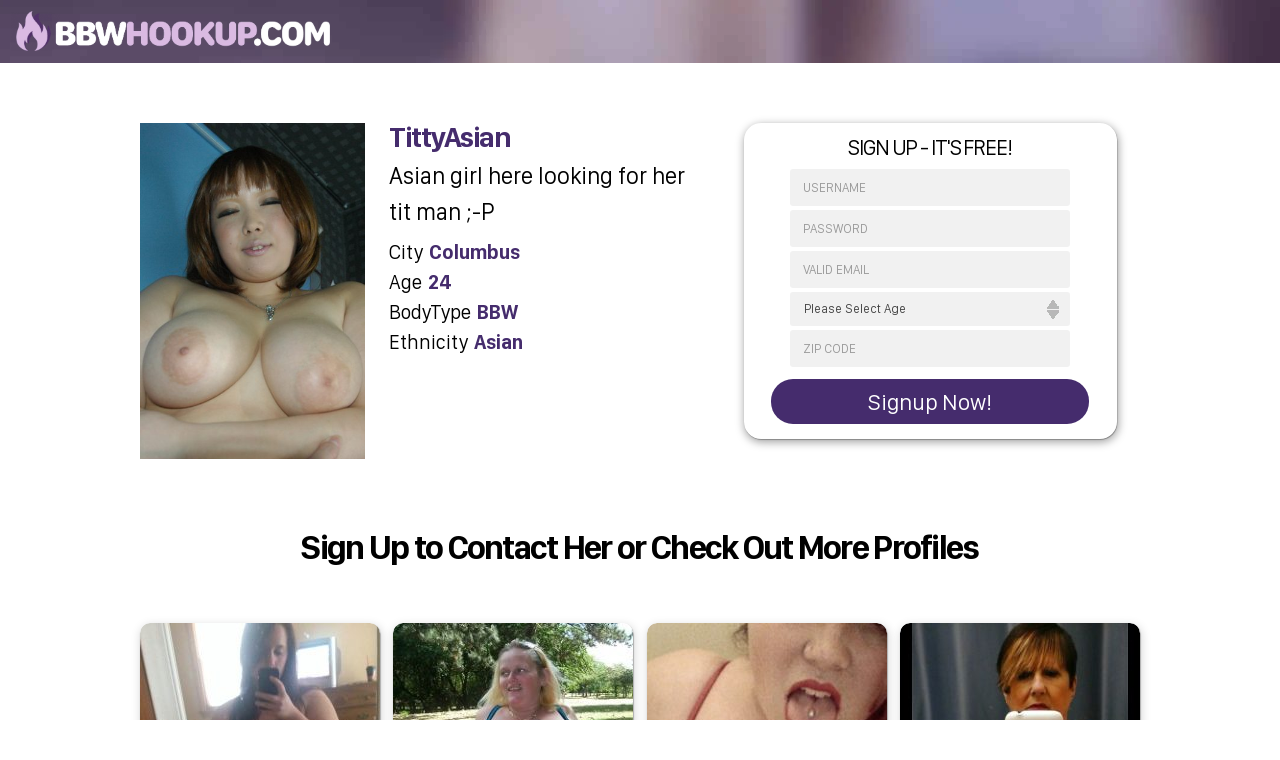

--- FILE ---
content_type: text/html; charset=UTF-8
request_url: https://bbwhookup.com/tittyasian/
body_size: 10898
content:
<!doctype html>
<html dir="ltr" lang="en-US" prefix="og: https://ogp.me/ns#">
	<head>
		<meta charset="UTF-8">
		<title>TittyAsian | BBW Hookup : BBW Hookup</title>
		<meta http-equiv="X-UA-Compatible" content="IE=edge,chrome=1">
		<meta name="viewport" content="width=device-width, initial-scale=1.0">
		<meta name="description" content="Hook Up with Local BBW for Sex">
		
		<!-- All in One SEO 4.9.3 - aioseo.com -->
	<meta name="robots" content="max-image-preview:large" />
	<meta name="author" content="b1ggiesma11s"/>
	<link rel="canonical" href="https://bbwhookup.com/tittyasian/" />
	<meta name="generator" content="All in One SEO (AIOSEO) 4.9.3" />
		<meta property="og:locale" content="en_US" />
		<meta property="og:site_name" content="BBW Hookup | Hook Up with Local BBW for Sex" />
		<meta property="og:type" content="article" />
		<meta property="og:title" content="TittyAsian | BBW Hookup" />
		<meta property="og:url" content="https://bbwhookup.com/tittyasian/" />
		<meta property="article:published_time" content="2019-09-04T12:00:12+00:00" />
		<meta property="article:modified_time" content="2019-09-04T12:00:12+00:00" />
		<meta name="twitter:card" content="summary" />
		<meta name="twitter:title" content="TittyAsian | BBW Hookup" />
		<script type="application/ld+json" class="aioseo-schema">
			{"@context":"https:\/\/schema.org","@graph":[{"@type":"Article","@id":"https:\/\/bbwhookup.com\/tittyasian\/#article","name":"TittyAsian | BBW Hookup","headline":"TittyAsian","author":{"@id":"https:\/\/bbwhookup.com\/author\/b1ggiesma11s\/#author"},"publisher":{"@id":"https:\/\/bbwhookup.com\/#organization"},"image":{"@type":"ImageObject","url":"https:\/\/bbwhookup.com\/wp-content\/uploads\/2019\/09\/99032.jpg","width":3008,"height":2000},"datePublished":"2019-09-04T12:00:12+00:00","dateModified":"2019-09-04T12:00:12+00:00","inLanguage":"en-US","mainEntityOfPage":{"@id":"https:\/\/bbwhookup.com\/tittyasian\/#webpage"},"isPartOf":{"@id":"https:\/\/bbwhookup.com\/tittyasian\/#webpage"},"articleSection":"Uncategorized"},{"@type":"BreadcrumbList","@id":"https:\/\/bbwhookup.com\/tittyasian\/#breadcrumblist","itemListElement":[{"@type":"ListItem","@id":"https:\/\/bbwhookup.com#listItem","position":1,"name":"Home","item":"https:\/\/bbwhookup.com","nextItem":{"@type":"ListItem","@id":"https:\/\/bbwhookup.com\/category\/uncategorized\/#listItem","name":"Uncategorized"}},{"@type":"ListItem","@id":"https:\/\/bbwhookup.com\/category\/uncategorized\/#listItem","position":2,"name":"Uncategorized","item":"https:\/\/bbwhookup.com\/category\/uncategorized\/","nextItem":{"@type":"ListItem","@id":"https:\/\/bbwhookup.com\/tittyasian\/#listItem","name":"TittyAsian"},"previousItem":{"@type":"ListItem","@id":"https:\/\/bbwhookup.com#listItem","name":"Home"}},{"@type":"ListItem","@id":"https:\/\/bbwhookup.com\/tittyasian\/#listItem","position":3,"name":"TittyAsian","previousItem":{"@type":"ListItem","@id":"https:\/\/bbwhookup.com\/category\/uncategorized\/#listItem","name":"Uncategorized"}}]},{"@type":"Organization","@id":"https:\/\/bbwhookup.com\/#organization","name":"BBW Hookup","description":"Hook Up with Local BBW for Sex","url":"https:\/\/bbwhookup.com\/"},{"@type":"Person","@id":"https:\/\/bbwhookup.com\/author\/b1ggiesma11s\/#author","url":"https:\/\/bbwhookup.com\/author\/b1ggiesma11s\/","name":"b1ggiesma11s","image":{"@type":"ImageObject","@id":"https:\/\/bbwhookup.com\/tittyasian\/#authorImage","url":"https:\/\/secure.gravatar.com\/avatar\/1599034b16364b9bc0d5625837d47022aa7e1a8782d0d2febe99cadd71a48b54?s=96&d=mm&r=g","width":96,"height":96,"caption":"b1ggiesma11s"}},{"@type":"WebPage","@id":"https:\/\/bbwhookup.com\/tittyasian\/#webpage","url":"https:\/\/bbwhookup.com\/tittyasian\/","name":"TittyAsian | BBW Hookup","inLanguage":"en-US","isPartOf":{"@id":"https:\/\/bbwhookup.com\/#website"},"breadcrumb":{"@id":"https:\/\/bbwhookup.com\/tittyasian\/#breadcrumblist"},"author":{"@id":"https:\/\/bbwhookup.com\/author\/b1ggiesma11s\/#author"},"creator":{"@id":"https:\/\/bbwhookup.com\/author\/b1ggiesma11s\/#author"},"image":{"@type":"ImageObject","url":"https:\/\/bbwhookup.com\/wp-content\/uploads\/2019\/09\/99032.jpg","@id":"https:\/\/bbwhookup.com\/tittyasian\/#mainImage","width":3008,"height":2000},"primaryImageOfPage":{"@id":"https:\/\/bbwhookup.com\/tittyasian\/#mainImage"},"datePublished":"2019-09-04T12:00:12+00:00","dateModified":"2019-09-04T12:00:12+00:00"},{"@type":"WebSite","@id":"https:\/\/bbwhookup.com\/#website","url":"https:\/\/bbwhookup.com\/","name":"BBW Hookup","description":"Hook Up with Local BBW for Sex","inLanguage":"en-US","publisher":{"@id":"https:\/\/bbwhookup.com\/#organization"}}]}
		</script>
		<!-- All in One SEO -->

<style id='wp-img-auto-sizes-contain-inline-css' type='text/css'>
img:is([sizes=auto i],[sizes^="auto," i]){contain-intrinsic-size:3000px 1500px}
/*# sourceURL=wp-img-auto-sizes-contain-inline-css */
</style>
<style id='wp-emoji-styles-inline-css' type='text/css'>

	img.wp-smiley, img.emoji {
		display: inline !important;
		border: none !important;
		box-shadow: none !important;
		height: 1em !important;
		width: 1em !important;
		margin: 0 0.07em !important;
		vertical-align: -0.1em !important;
		background: none !important;
		padding: 0 !important;
	}
/*# sourceURL=wp-emoji-styles-inline-css */
</style>
<style id='wp-block-library-inline-css' type='text/css'>
:root{--wp-block-synced-color:#7a00df;--wp-block-synced-color--rgb:122,0,223;--wp-bound-block-color:var(--wp-block-synced-color);--wp-editor-canvas-background:#ddd;--wp-admin-theme-color:#007cba;--wp-admin-theme-color--rgb:0,124,186;--wp-admin-theme-color-darker-10:#006ba1;--wp-admin-theme-color-darker-10--rgb:0,107,160.5;--wp-admin-theme-color-darker-20:#005a87;--wp-admin-theme-color-darker-20--rgb:0,90,135;--wp-admin-border-width-focus:2px}@media (min-resolution:192dpi){:root{--wp-admin-border-width-focus:1.5px}}.wp-element-button{cursor:pointer}:root .has-very-light-gray-background-color{background-color:#eee}:root .has-very-dark-gray-background-color{background-color:#313131}:root .has-very-light-gray-color{color:#eee}:root .has-very-dark-gray-color{color:#313131}:root .has-vivid-green-cyan-to-vivid-cyan-blue-gradient-background{background:linear-gradient(135deg,#00d084,#0693e3)}:root .has-purple-crush-gradient-background{background:linear-gradient(135deg,#34e2e4,#4721fb 50%,#ab1dfe)}:root .has-hazy-dawn-gradient-background{background:linear-gradient(135deg,#faaca8,#dad0ec)}:root .has-subdued-olive-gradient-background{background:linear-gradient(135deg,#fafae1,#67a671)}:root .has-atomic-cream-gradient-background{background:linear-gradient(135deg,#fdd79a,#004a59)}:root .has-nightshade-gradient-background{background:linear-gradient(135deg,#330968,#31cdcf)}:root .has-midnight-gradient-background{background:linear-gradient(135deg,#020381,#2874fc)}:root{--wp--preset--font-size--normal:16px;--wp--preset--font-size--huge:42px}.has-regular-font-size{font-size:1em}.has-larger-font-size{font-size:2.625em}.has-normal-font-size{font-size:var(--wp--preset--font-size--normal)}.has-huge-font-size{font-size:var(--wp--preset--font-size--huge)}.has-text-align-center{text-align:center}.has-text-align-left{text-align:left}.has-text-align-right{text-align:right}.has-fit-text{white-space:nowrap!important}#end-resizable-editor-section{display:none}.aligncenter{clear:both}.items-justified-left{justify-content:flex-start}.items-justified-center{justify-content:center}.items-justified-right{justify-content:flex-end}.items-justified-space-between{justify-content:space-between}.screen-reader-text{border:0;clip-path:inset(50%);height:1px;margin:-1px;overflow:hidden;padding:0;position:absolute;width:1px;word-wrap:normal!important}.screen-reader-text:focus{background-color:#ddd;clip-path:none;color:#444;display:block;font-size:1em;height:auto;left:5px;line-height:normal;padding:15px 23px 14px;text-decoration:none;top:5px;width:auto;z-index:100000}html :where(.has-border-color){border-style:solid}html :where([style*=border-top-color]){border-top-style:solid}html :where([style*=border-right-color]){border-right-style:solid}html :where([style*=border-bottom-color]){border-bottom-style:solid}html :where([style*=border-left-color]){border-left-style:solid}html :where([style*=border-width]){border-style:solid}html :where([style*=border-top-width]){border-top-style:solid}html :where([style*=border-right-width]){border-right-style:solid}html :where([style*=border-bottom-width]){border-bottom-style:solid}html :where([style*=border-left-width]){border-left-style:solid}html :where(img[class*=wp-image-]){height:auto;max-width:100%}:where(figure){margin:0 0 1em}html :where(.is-position-sticky){--wp-admin--admin-bar--position-offset:var(--wp-admin--admin-bar--height,0px)}@media screen and (max-width:600px){html :where(.is-position-sticky){--wp-admin--admin-bar--position-offset:0px}}

/*# sourceURL=wp-block-library-inline-css */
</style><style id='global-styles-inline-css' type='text/css'>
:root{--wp--preset--aspect-ratio--square: 1;--wp--preset--aspect-ratio--4-3: 4/3;--wp--preset--aspect-ratio--3-4: 3/4;--wp--preset--aspect-ratio--3-2: 3/2;--wp--preset--aspect-ratio--2-3: 2/3;--wp--preset--aspect-ratio--16-9: 16/9;--wp--preset--aspect-ratio--9-16: 9/16;--wp--preset--color--black: #000000;--wp--preset--color--cyan-bluish-gray: #abb8c3;--wp--preset--color--white: #ffffff;--wp--preset--color--pale-pink: #f78da7;--wp--preset--color--vivid-red: #cf2e2e;--wp--preset--color--luminous-vivid-orange: #ff6900;--wp--preset--color--luminous-vivid-amber: #fcb900;--wp--preset--color--light-green-cyan: #7bdcb5;--wp--preset--color--vivid-green-cyan: #00d084;--wp--preset--color--pale-cyan-blue: #8ed1fc;--wp--preset--color--vivid-cyan-blue: #0693e3;--wp--preset--color--vivid-purple: #9b51e0;--wp--preset--gradient--vivid-cyan-blue-to-vivid-purple: linear-gradient(135deg,rgb(6,147,227) 0%,rgb(155,81,224) 100%);--wp--preset--gradient--light-green-cyan-to-vivid-green-cyan: linear-gradient(135deg,rgb(122,220,180) 0%,rgb(0,208,130) 100%);--wp--preset--gradient--luminous-vivid-amber-to-luminous-vivid-orange: linear-gradient(135deg,rgb(252,185,0) 0%,rgb(255,105,0) 100%);--wp--preset--gradient--luminous-vivid-orange-to-vivid-red: linear-gradient(135deg,rgb(255,105,0) 0%,rgb(207,46,46) 100%);--wp--preset--gradient--very-light-gray-to-cyan-bluish-gray: linear-gradient(135deg,rgb(238,238,238) 0%,rgb(169,184,195) 100%);--wp--preset--gradient--cool-to-warm-spectrum: linear-gradient(135deg,rgb(74,234,220) 0%,rgb(151,120,209) 20%,rgb(207,42,186) 40%,rgb(238,44,130) 60%,rgb(251,105,98) 80%,rgb(254,248,76) 100%);--wp--preset--gradient--blush-light-purple: linear-gradient(135deg,rgb(255,206,236) 0%,rgb(152,150,240) 100%);--wp--preset--gradient--blush-bordeaux: linear-gradient(135deg,rgb(254,205,165) 0%,rgb(254,45,45) 50%,rgb(107,0,62) 100%);--wp--preset--gradient--luminous-dusk: linear-gradient(135deg,rgb(255,203,112) 0%,rgb(199,81,192) 50%,rgb(65,88,208) 100%);--wp--preset--gradient--pale-ocean: linear-gradient(135deg,rgb(255,245,203) 0%,rgb(182,227,212) 50%,rgb(51,167,181) 100%);--wp--preset--gradient--electric-grass: linear-gradient(135deg,rgb(202,248,128) 0%,rgb(113,206,126) 100%);--wp--preset--gradient--midnight: linear-gradient(135deg,rgb(2,3,129) 0%,rgb(40,116,252) 100%);--wp--preset--font-size--small: 13px;--wp--preset--font-size--medium: 20px;--wp--preset--font-size--large: 36px;--wp--preset--font-size--x-large: 42px;--wp--preset--spacing--20: 0.44rem;--wp--preset--spacing--30: 0.67rem;--wp--preset--spacing--40: 1rem;--wp--preset--spacing--50: 1.5rem;--wp--preset--spacing--60: 2.25rem;--wp--preset--spacing--70: 3.38rem;--wp--preset--spacing--80: 5.06rem;--wp--preset--shadow--natural: 6px 6px 9px rgba(0, 0, 0, 0.2);--wp--preset--shadow--deep: 12px 12px 50px rgba(0, 0, 0, 0.4);--wp--preset--shadow--sharp: 6px 6px 0px rgba(0, 0, 0, 0.2);--wp--preset--shadow--outlined: 6px 6px 0px -3px rgb(255, 255, 255), 6px 6px rgb(0, 0, 0);--wp--preset--shadow--crisp: 6px 6px 0px rgb(0, 0, 0);}:where(.is-layout-flex){gap: 0.5em;}:where(.is-layout-grid){gap: 0.5em;}body .is-layout-flex{display: flex;}.is-layout-flex{flex-wrap: wrap;align-items: center;}.is-layout-flex > :is(*, div){margin: 0;}body .is-layout-grid{display: grid;}.is-layout-grid > :is(*, div){margin: 0;}:where(.wp-block-columns.is-layout-flex){gap: 2em;}:where(.wp-block-columns.is-layout-grid){gap: 2em;}:where(.wp-block-post-template.is-layout-flex){gap: 1.25em;}:where(.wp-block-post-template.is-layout-grid){gap: 1.25em;}.has-black-color{color: var(--wp--preset--color--black) !important;}.has-cyan-bluish-gray-color{color: var(--wp--preset--color--cyan-bluish-gray) !important;}.has-white-color{color: var(--wp--preset--color--white) !important;}.has-pale-pink-color{color: var(--wp--preset--color--pale-pink) !important;}.has-vivid-red-color{color: var(--wp--preset--color--vivid-red) !important;}.has-luminous-vivid-orange-color{color: var(--wp--preset--color--luminous-vivid-orange) !important;}.has-luminous-vivid-amber-color{color: var(--wp--preset--color--luminous-vivid-amber) !important;}.has-light-green-cyan-color{color: var(--wp--preset--color--light-green-cyan) !important;}.has-vivid-green-cyan-color{color: var(--wp--preset--color--vivid-green-cyan) !important;}.has-pale-cyan-blue-color{color: var(--wp--preset--color--pale-cyan-blue) !important;}.has-vivid-cyan-blue-color{color: var(--wp--preset--color--vivid-cyan-blue) !important;}.has-vivid-purple-color{color: var(--wp--preset--color--vivid-purple) !important;}.has-black-background-color{background-color: var(--wp--preset--color--black) !important;}.has-cyan-bluish-gray-background-color{background-color: var(--wp--preset--color--cyan-bluish-gray) !important;}.has-white-background-color{background-color: var(--wp--preset--color--white) !important;}.has-pale-pink-background-color{background-color: var(--wp--preset--color--pale-pink) !important;}.has-vivid-red-background-color{background-color: var(--wp--preset--color--vivid-red) !important;}.has-luminous-vivid-orange-background-color{background-color: var(--wp--preset--color--luminous-vivid-orange) !important;}.has-luminous-vivid-amber-background-color{background-color: var(--wp--preset--color--luminous-vivid-amber) !important;}.has-light-green-cyan-background-color{background-color: var(--wp--preset--color--light-green-cyan) !important;}.has-vivid-green-cyan-background-color{background-color: var(--wp--preset--color--vivid-green-cyan) !important;}.has-pale-cyan-blue-background-color{background-color: var(--wp--preset--color--pale-cyan-blue) !important;}.has-vivid-cyan-blue-background-color{background-color: var(--wp--preset--color--vivid-cyan-blue) !important;}.has-vivid-purple-background-color{background-color: var(--wp--preset--color--vivid-purple) !important;}.has-black-border-color{border-color: var(--wp--preset--color--black) !important;}.has-cyan-bluish-gray-border-color{border-color: var(--wp--preset--color--cyan-bluish-gray) !important;}.has-white-border-color{border-color: var(--wp--preset--color--white) !important;}.has-pale-pink-border-color{border-color: var(--wp--preset--color--pale-pink) !important;}.has-vivid-red-border-color{border-color: var(--wp--preset--color--vivid-red) !important;}.has-luminous-vivid-orange-border-color{border-color: var(--wp--preset--color--luminous-vivid-orange) !important;}.has-luminous-vivid-amber-border-color{border-color: var(--wp--preset--color--luminous-vivid-amber) !important;}.has-light-green-cyan-border-color{border-color: var(--wp--preset--color--light-green-cyan) !important;}.has-vivid-green-cyan-border-color{border-color: var(--wp--preset--color--vivid-green-cyan) !important;}.has-pale-cyan-blue-border-color{border-color: var(--wp--preset--color--pale-cyan-blue) !important;}.has-vivid-cyan-blue-border-color{border-color: var(--wp--preset--color--vivid-cyan-blue) !important;}.has-vivid-purple-border-color{border-color: var(--wp--preset--color--vivid-purple) !important;}.has-vivid-cyan-blue-to-vivid-purple-gradient-background{background: var(--wp--preset--gradient--vivid-cyan-blue-to-vivid-purple) !important;}.has-light-green-cyan-to-vivid-green-cyan-gradient-background{background: var(--wp--preset--gradient--light-green-cyan-to-vivid-green-cyan) !important;}.has-luminous-vivid-amber-to-luminous-vivid-orange-gradient-background{background: var(--wp--preset--gradient--luminous-vivid-amber-to-luminous-vivid-orange) !important;}.has-luminous-vivid-orange-to-vivid-red-gradient-background{background: var(--wp--preset--gradient--luminous-vivid-orange-to-vivid-red) !important;}.has-very-light-gray-to-cyan-bluish-gray-gradient-background{background: var(--wp--preset--gradient--very-light-gray-to-cyan-bluish-gray) !important;}.has-cool-to-warm-spectrum-gradient-background{background: var(--wp--preset--gradient--cool-to-warm-spectrum) !important;}.has-blush-light-purple-gradient-background{background: var(--wp--preset--gradient--blush-light-purple) !important;}.has-blush-bordeaux-gradient-background{background: var(--wp--preset--gradient--blush-bordeaux) !important;}.has-luminous-dusk-gradient-background{background: var(--wp--preset--gradient--luminous-dusk) !important;}.has-pale-ocean-gradient-background{background: var(--wp--preset--gradient--pale-ocean) !important;}.has-electric-grass-gradient-background{background: var(--wp--preset--gradient--electric-grass) !important;}.has-midnight-gradient-background{background: var(--wp--preset--gradient--midnight) !important;}.has-small-font-size{font-size: var(--wp--preset--font-size--small) !important;}.has-medium-font-size{font-size: var(--wp--preset--font-size--medium) !important;}.has-large-font-size{font-size: var(--wp--preset--font-size--large) !important;}.has-x-large-font-size{font-size: var(--wp--preset--font-size--x-large) !important;}
/*# sourceURL=global-styles-inline-css */
</style>

<style id='classic-theme-styles-inline-css' type='text/css'>
/*! This file is auto-generated */
.wp-block-button__link{color:#fff;background-color:#32373c;border-radius:9999px;box-shadow:none;text-decoration:none;padding:calc(.667em + 2px) calc(1.333em + 2px);font-size:1.125em}.wp-block-file__button{background:#32373c;color:#fff;text-decoration:none}
/*# sourceURL=https://bbwhookup.b-cdn.net/wp-includes/css/classic-themes.min.css */
</style>
<link rel="stylesheet" href="https://bbwhookup.b-cdn.net/wp-content/cache/minify/1a0f8.css" media="all" />


<link rel="https://api.w.org/" href="https://bbwhookup.com/wp-json/" /><link rel="alternate" title="JSON" type="application/json" href="https://bbwhookup.com/wp-json/wp/v2/posts/1560" /><!-- Matomo -->
<script>
  var _paq = window._paq = window._paq || [];
  /* tracker methods like "setCustomDimension" should be called before "trackPageView" */
  _paq.push(['trackPageView']);
  _paq.push(['enableLinkTracking']);
  (function() {
    var u="//bbwhookup.com/wp-content/plugins/wp-piwik/proxy/"
    _paq.push(['setTrackerUrl', u+'matomo.php']);
    _paq.push(['setSiteId', 'eogLA4gkK4']);
    var d=document, g=d.createElement('script'), s=d.getElementsByTagName('script')[0];
    g.async=true; g.src=u+'matomo.php'; s.parentNode.insertBefore(g,s);
  })();
</script>
<!-- End Matomo Code -->
<link rel="icon" href="https://bbwhookup.b-cdn.net/wp-content/uploads/2020/06/cropped-android-chrome-512x512-1-32x32.png" sizes="32x32" />
<link rel="icon" href="https://bbwhookup.b-cdn.net/wp-content/uploads/2020/06/cropped-android-chrome-512x512-1-192x192.png" sizes="192x192" />
<link rel="apple-touch-icon" href="https://bbwhookup.b-cdn.net/wp-content/uploads/2020/06/cropped-android-chrome-512x512-1-180x180.png" />
<meta name="msapplication-TileImage" content="https://bbwhookup.b-cdn.net/wp-content/uploads/2020/06/cropped-android-chrome-512x512-1-270x270.png" />
		<style type="text/css" id="wp-custom-css">
			.wpcf7-form input[type="text"], 
.wpcf7-form input[type="password"], 
.wpcf7-form textarea, 
.wpcf7-form input[type="email"]{

 
  border: 1px solid #000;
  border-radius: 4px 4px 4px 4px;
  color: #000;
 
  font-size: 14px;
  line-height: 16px;
  padding: 12px 10px;

  max-width: 100%;
	
}
.wpcf7-form p{padding-bottom:10px;}
.wpcf7-form span{margin-top: 10px;
  clear: both;
  display: block;}
.wpcf7-form input[type="submit"] {
  cursor: pointer;
border-radius: 0px;
  background: #452c6d;
  color: #fff;
  display: inline-block;
  font-size: 20px;
  padding: 4px 20px;
  text-decoration: none;
  cursor: pointer;
  border: none;
}		</style>
				
	<script type="text/javascript" charset="utf8" src="https://bbwhookup.com/wp-content/themes/bbwhookup/geo.php"></script>
<script type="text/javascript" charset="utf8" src="https://bbwhookup.com/wp-content/themes/bbwhookup/xt.php"></script>

	</head>
	<body class="wp-singular post-template-default single single-post postid-1560 single-format-standard wp-theme-bbwhookup tittyasian">

			<div class="content-wrap">

				<header class="header header--single" role="banner">

					<div class="header__top">
						<div class="headerLeft">
							<a class="logo logo--header" href="https://bbwhookup.com"><img src="https://bbwhookup.com/wp-content/themes/bbwhookup/images/logo.webp" alt="BBW Hookup"  width="320px" height="40px" /></a>
						</div>
						
						<div class="headerRight">
												&nbsp;
						</div>
					</div>

				</header>

	<main role="main">

		<section class="mainSection mainSection--single">

			<div class="container mainContent mainContent--single bdrsr">

				<div class="contentLeft contentProfile">
					
	<article id="post-1560" class="postProfileSingle cf post-1560 post type-post status-publish format-standard has-post-thumbnail hentry category-uncategorized">
		<figure title="TittyAsian preview"><img src="https://bbwhookup.b-cdn.net/wp-content/uploads/2019/09/99032-375x560.jpg" class="attachment-profile size-profile wp-post-image" alt="" decoding="async" fetchpriority="high" /></figure>
		<div class="profileInfo">
			<h2 class="title"><span class="dib hl">TittyAsian</span></h2>

			<div class="profileRow profileAbout__text">Asian girl here looking for her tit man ;-P</div>
			<div class="profileRow">City <strong><span id="pcity"></span></strong></div>
			<div class="profileRow">Age <strong>24</strong></div>
			<div class="profileRow">BodyType <strong>BBW</strong></div>
			<div class="profileRow">Ethnicity <strong>Asian</strong></div>
	
		</div>
	</article>




				</div>
				
				<div class="contentRight contentForm contentForm--single bdrsr">
					

<form id="signup" action="/signup.php" class="signupForm" method="POST">

	<legend>SIGN UP - IT'S FREE!</legend>
	<input type="hidden" name="bbwfield" id="bbwss" value="">
	<div class="formRow">
		<input type="text" name="username" id="user" placeholder="USERNAME" autocomplete="username" value="" required minlength="5" maxlength="15" />
	</div>
	<div class="formRow">
		<input type="password" name="password" id="pass" value="" placeholder="PASSWORD" autocomplete="newpassword" required minlength="5" maxlength="15" />
	</div>
	<div class="formRow">
		<input type="email" name="email" id="email" placeholder="VALID EMAIL" autocomplete="email" value="" required />
	</div>
	<div class="formRow">
		<select name="age" id="age" autocomplete="age" required>
			<option value="" selected="selected">Please Select Age</option>
			<option value="18">18</option>
			<option value="19">19</option>
			<option value="20">20</option>
			<option value="21">21</option>
			<option value="22">22</option>
			<option value="23">23</option>
			<option value="24">24</option>
			<option value="25">25</option>
			<option value="26">26</option>
			<option value="27">27</option>
			<option value="28">28</option>
			<option value="29">29</option>
			<option value="30">30</option>
			<option value="31">31</option>
			<option value="32">32</option>
			<option value="33">33</option>
			<option value="34">34</option>
			<option value="35">35</option>
			<option value="36">36</option>
			<option value="37">37</option>
			<option value="38">38</option>
			<option value="39">39</option>
			<option value="40">40</option>
			<option value="41">41</option>
			<option value="42">42</option>
			<option value="43">43</option>
			<option value="44">44</option>
			<option value="45">45</option>
			<option value="46">46</option>
			<option value="47">47</option>
			<option value="48">48</option>
			<option value="49">49</option>
			<option value="50">50</option>
			<option value="51">51</option>
			<option value="52">52</option>
			<option value="53">53</option>
			<option value="54">54</option>
			<option value="55">55</option>
			<option value="56">56</option>
			<option value="57">57</option>
			<option value="58">58</option>
			<option value="59">59</option>
			<option value="60">60</option>
			<option value="61">61</option>
			<option value="62">62</option>
			<option value="63">63</option>
			<option value="64">64</option>
			<option value="65">65</option>
			<option value="66">66</option>
			<option value="67">67</option>
			<option value="68">68</option>
			<option value="69">69</option>
			<option value="70">70</option>
			<option value="71">71</option>
			<option value="72">72</option>
			<option value="73">73</option>
			<option value="74">74</option>
			<option value="75">75</option>
			<option value="76">76</option>
			<option value="77">77</option>
			<option value="78">78</option>
			<option value="79">79</option>
			<option value="80">80</option>
			<option value="81">81</option>
			<option value="82">82</option>
			<option value="83">83</option>
			<option value="84">84</option>
			<option value="85">85</option>
			<option value="86">86</option>
			<option value="87">87</option>
			<option value="88">88</option>
			<option value="89">89</option>
			<option value="90">90</option>
			<option value="91">91</option>
			<option value="92">92</option>
			<option value="93">93</option>
			<option value="94">94</option>
			<option value="95">95</option>
			<option value="96">96</option>
			<option value="97">97</option>
			<option value="98">98</option>
			<option value="99">99</option>
		</select>
	</div>
	<div class="formRow">
		<input type="text" name="zip" id="zip" placeholder="ZIP CODE" autocomplete="zip" value="" required />
	</div>
	<div class="formRow formRowSubmit">
		<button type="submit" class="btn btnSubmit hb"><span class="btn__lg">Signup Now!</span></button>
	</div>


</form>
	
				</div>

			</div>

			
			<div class="pitchTop">
				<div class="title"><div class="title__lg">Sign Up to Contact Her or Check Out More Profiles</div></div>
			</div>


			<div class="container mainContent">
				<div class="contentProfiles">
					
	<article id="post-3591" class="postProfile cf post-3591 post type-post status-publish format-standard has-post-thumbnail hentry category-uncategorized">
		<a class="postProfile__preview-link" href="https://bbwhookup.com/supritikinkybitch/" title="Supritikinkybitch">
			<figure class="postProfile__preview">
				<img src="https://bbwhookup.b-cdn.net/wp-content/uploads/2026/01/125003-240x360.jpg" class="attachment-preview size-preview wp-post-image" alt="" decoding="async" loading="lazy" />				<figcaption class="postProfile__preview__info">
					<span class="profile-name">Supritikinkybitch</span>
					<span class="profile-age">29 years old</span>
					<span class="profile-about">I am 29, DDD tits and pale skin. Red hair and green eyes. I am very sexual and always horny. I love to wear things like short skirts and fishnets, corsets, I am almost never found without wearing cat ears, a leash and a collar.</span>
				</figcaption>
			</figure>
		</a>
	</article>


	<article id="post-3588" class="postProfile cf post-3588 post type-post status-publish format-standard has-post-thumbnail hentry category-uncategorized">
		<a class="postProfile__preview-link" href="https://bbwhookup.com/karencream/" title="Karencream">
			<figure class="postProfile__preview">
				<img src="https://bbwhookup.b-cdn.net/wp-content/uploads/2026/01/128157-240x360.jpg" class="attachment-preview size-preview wp-post-image" alt="" decoding="async" loading="lazy" />				<figcaption class="postProfile__preview__info">
					<span class="profile-name">Karencream</span>
					<span class="profile-age">35 years old</span>
					<span class="profile-about">Hi I like to have fun doing many different things. I have been with only a few women and I LOVE it!! I love to masturbate while watching someone on a web cam, and trade pics. i am very shy when it comes to meeting someone from on line. we must be very discreet, as none of my friends or family know about this, yet. You MUST be able to be discreet about this! Please. I masturbate thinking about women all the time and that is all I want to be with right now. I don't consider myself a lesbian. I think it is just that I am caught up with the newness of it. I will want to take things a little slow at first but hopefully not too long.</span>
				</figcaption>
			</figure>
		</a>
	</article>


	<article id="post-3585" class="postProfile cf post-3585 post type-post status-publish format-standard has-post-thumbnail hentry category-uncategorized">
		<a class="postProfile__preview-link" href="https://bbwhookup.com/orna/" title="Orna">
			<figure class="postProfile__preview">
				<img src="https://bbwhookup.b-cdn.net/wp-content/uploads/2026/01/126324-240x360.jpg" class="attachment-preview size-preview wp-post-image" alt="" decoding="async" loading="lazy" />				<figcaption class="postProfile__preview__info">
					<span class="profile-name">Orna</span>
					<span class="profile-age">39 years old</span>
					<span class="profile-about">I am an exotic dancer here in Las Vegas. I am 5'4', 115 lbs, long auburn hair, blue eyes. I am going to be 39 at the end of April but most people guess me to be in my 20s. Thank God and my parents for giving me great genes. ;) I love to have fun and laugh. I am very adventurous and would love to try new things. I am a kid at heart (which helps me to stay young). I also have a teenage Daughter in High School that keeps me on my toes. I am told by all her male friends that I am a MILF LOL I am very sensual, romantic, passionate, and affectionate...</span>
				</figcaption>
			</figure>
		</a>
	</article>


	<article id="post-3582" class="postProfile cf post-3582 post type-post status-publish format-standard has-post-thumbnail hentry category-uncategorized">
		<a class="postProfile__preview-link" href="https://bbwhookup.com/nimah/" title="Nimah">
			<figure class="postProfile__preview">
				<img src="https://bbwhookup.b-cdn.net/wp-content/uploads/2026/01/127006-240x360.jpg" class="attachment-preview size-preview wp-post-image" alt="" decoding="async" loading="lazy" srcset="https://bbwhookup.b-cdn.net/wp-content/uploads/2026/01/127006-240x360.jpg 240w, https://bbwhookup.b-cdn.net/wp-content/uploads/2026/01/127006-200x300.jpg 200w, https://bbwhookup.b-cdn.net/wp-content/uploads/2026/01/127006.jpg 500w" sizes="auto, (max-width: 240px) 100vw, 240px" />				<figcaption class="postProfile__preview__info">
					<span class="profile-name">Nimah</span>
					<span class="profile-age">54 years old</span>
					<span class="profile-about">Hi, I'm Ashley. I'm 54 years old and I was born in Barcelona. I like to do short excursions to different cities and states and basically I'm searching for a nice guy who wants to do these excursions with me. I would ofc first really want to get to know you and once the lights go green I'll be able to expose me hihihi. And if I do, well then brace yourself hiihihi! Because then I'm really amicable and I am in for pretty much everything. Who knows you might be the lucky one to come and join me. Send me a quick message why it should be you, what you want to see and we you have taken an interest in me!</span>
				</figcaption>
			</figure>
		</a>
	</article>


	<article id="post-3579" class="postProfile cf post-3579 post type-post status-publish format-standard has-post-thumbnail hentry category-uncategorized">
		<a class="postProfile__preview-link" href="https://bbwhookup.com/lonelyoba/" title="lonelyOba">
			<figure class="postProfile__preview">
				<img src="https://bbwhookup.b-cdn.net/wp-content/uploads/2026/01/128459-240x360.jpg" class="attachment-preview size-preview wp-post-image" alt="" decoding="async" loading="lazy" />				<figcaption class="postProfile__preview__info">
					<span class="profile-name">lonelyOba</span>
					<span class="profile-age">41 years old</span>
					<span class="profile-about">I am looking for casual sex with absolutely no ties. I am D/D free, and I ask that you are too. I am specifically looking for just women... but I am open to new experiences. I am young, so can you school me?Email me if you want to find out more.</span>
				</figcaption>
			</figure>
		</a>
	</article>


	<article id="post-3576" class="postProfile cf post-3576 post type-post status-publish format-standard has-post-thumbnail hentry category-uncategorized">
		<a class="postProfile__preview-link" href="https://bbwhookup.com/kamryn/" title="Kamryn">
			<figure class="postProfile__preview">
				<img src="https://bbwhookup.b-cdn.net/wp-content/uploads/2026/01/126302-240x360.jpg" class="attachment-preview size-preview wp-post-image" alt="" decoding="async" loading="lazy" />				<figcaption class="postProfile__preview__info">
					<span class="profile-name">Kamryn</span>
					<span class="profile-age">31 years old</span>
					<span class="profile-about">So I went to the beach yesterday and noticed a few eyes staring at me. Still don't know why everyone was staring at me. I wonder why? Maybe you have an idea? :p</span>
				</figcaption>
			</figure>
		</a>
	</article>

				</div>

			

			</div>


						<aside class="cta cta--def">
				<div class="container">
					<div class="cta__left">
						<img src="https://bbwhookup.com/wp-content/themes/bbwhookup/images/mobile.webp" alt="" />
					</div>
					<div class="cta__right">
						<div class="cta__txt">
							<p>Meet Big Beautiful Women Looking for Sex and Fun</p>
							<p>Find BBW Singles and Get Your BBW Sex Hookup</p>
						</div>
						<a href="#signup" class="cta__btn btn btn--alt"><span class="btn__lg">Sign Up</span></a>
					</div>
				</div>
			</aside>

		</section>
		<!-- /section -->

	</main>


		<footer class="footer" role="contentinfo">

			<div class="container container--sm">
				<figure class="logo logo--footer"><img src="https://bbwhookup.com/wp-content/themes/bbwhookup/images/logo.webp" alt="BBW Hookup" /></figure>

				<div class="footerLinks txt"><a href="/privacy-policy/">Privacy Policy</a>  <a href="/our-terms">Terms & Conditions</a><a href="/contact/">Customer Support</a></div>

				<div class="copyright txt">
					<p>Copyright &copy; 2026 bbwhookup.com</p>
					<p>bbwhookup.com contains adult content and is only suitable for adults. bbwhookup.com does not conduct member background screening. Some of the data on bbwhookup.com is for illustrative purposes only.</p>
				</div>
			</div>

		</footer>

<script type="speculationrules">
{"prefetch":[{"source":"document","where":{"and":[{"href_matches":"/*"},{"not":{"href_matches":["/wp-*.php","/wp-admin/*","https://bbwhookup.b-cdn.net/wp-content/uploads/*","/wp-content/*","/wp-content/plugins/*","/wp-content/themes/bbwhookup/*","/*\\?(.+)"]}},{"not":{"selector_matches":"a[rel~=\"nofollow\"]"}},{"not":{"selector_matches":".no-prefetch, .no-prefetch a"}}]},"eagerness":"conservative"}]}
</script>

<script src="https://bbwhookup.b-cdn.net/wp-content/cache/minify/501dc.js"></script>

<script type="text/javascript" id="wp-i18n-js-after">
/* <![CDATA[ */
wp.i18n.setLocaleData( { 'text direction\u0004ltr': [ 'ltr' ] } );
//# sourceURL=wp-i18n-js-after
/* ]]> */
</script>
<script src="https://bbwhookup.b-cdn.net/wp-content/cache/minify/1f540.js"></script>

<script type="text/javascript" id="contact-form-7-js-before">
/* <![CDATA[ */
var wpcf7 = {
    "api": {
        "root": "https:\/\/bbwhookup.com\/wp-json\/",
        "namespace": "contact-form-7\/v1"
    },
    "cached": 1
};
//# sourceURL=contact-form-7-js-before
/* ]]> */
</script>
<script src="https://bbwhookup.b-cdn.net/wp-content/cache/minify/b68ea.js"></script>

<script id="wp-emoji-settings" type="application/json">
{"baseUrl":"https://s.w.org/images/core/emoji/17.0.2/72x72/","ext":".png","svgUrl":"https://s.w.org/images/core/emoji/17.0.2/svg/","svgExt":".svg","source":{"concatemoji":"https://bbwhookup.b-cdn.net/wp-includes/js/wp-emoji-release.min.js?ver=6.9"}}
</script>
<script type="module">
/* <![CDATA[ */
/*! This file is auto-generated */
const a=JSON.parse(document.getElementById("wp-emoji-settings").textContent),o=(window._wpemojiSettings=a,"wpEmojiSettingsSupports"),s=["flag","emoji"];function i(e){try{var t={supportTests:e,timestamp:(new Date).valueOf()};sessionStorage.setItem(o,JSON.stringify(t))}catch(e){}}function c(e,t,n){e.clearRect(0,0,e.canvas.width,e.canvas.height),e.fillText(t,0,0);t=new Uint32Array(e.getImageData(0,0,e.canvas.width,e.canvas.height).data);e.clearRect(0,0,e.canvas.width,e.canvas.height),e.fillText(n,0,0);const a=new Uint32Array(e.getImageData(0,0,e.canvas.width,e.canvas.height).data);return t.every((e,t)=>e===a[t])}function p(e,t){e.clearRect(0,0,e.canvas.width,e.canvas.height),e.fillText(t,0,0);var n=e.getImageData(16,16,1,1);for(let e=0;e<n.data.length;e++)if(0!==n.data[e])return!1;return!0}function u(e,t,n,a){switch(t){case"flag":return n(e,"\ud83c\udff3\ufe0f\u200d\u26a7\ufe0f","\ud83c\udff3\ufe0f\u200b\u26a7\ufe0f")?!1:!n(e,"\ud83c\udde8\ud83c\uddf6","\ud83c\udde8\u200b\ud83c\uddf6")&&!n(e,"\ud83c\udff4\udb40\udc67\udb40\udc62\udb40\udc65\udb40\udc6e\udb40\udc67\udb40\udc7f","\ud83c\udff4\u200b\udb40\udc67\u200b\udb40\udc62\u200b\udb40\udc65\u200b\udb40\udc6e\u200b\udb40\udc67\u200b\udb40\udc7f");case"emoji":return!a(e,"\ud83e\u1fac8")}return!1}function f(e,t,n,a){let r;const o=(r="undefined"!=typeof WorkerGlobalScope&&self instanceof WorkerGlobalScope?new OffscreenCanvas(300,150):document.createElement("canvas")).getContext("2d",{willReadFrequently:!0}),s=(o.textBaseline="top",o.font="600 32px Arial",{});return e.forEach(e=>{s[e]=t(o,e,n,a)}),s}function r(e){var t=document.createElement("script");t.src=e,t.defer=!0,document.head.appendChild(t)}a.supports={everything:!0,everythingExceptFlag:!0},new Promise(t=>{let n=function(){try{var e=JSON.parse(sessionStorage.getItem(o));if("object"==typeof e&&"number"==typeof e.timestamp&&(new Date).valueOf()<e.timestamp+604800&&"object"==typeof e.supportTests)return e.supportTests}catch(e){}return null}();if(!n){if("undefined"!=typeof Worker&&"undefined"!=typeof OffscreenCanvas&&"undefined"!=typeof URL&&URL.createObjectURL&&"undefined"!=typeof Blob)try{var e="postMessage("+f.toString()+"("+[JSON.stringify(s),u.toString(),c.toString(),p.toString()].join(",")+"));",a=new Blob([e],{type:"text/javascript"});const r=new Worker(URL.createObjectURL(a),{name:"wpTestEmojiSupports"});return void(r.onmessage=e=>{i(n=e.data),r.terminate(),t(n)})}catch(e){}i(n=f(s,u,c,p))}t(n)}).then(e=>{for(const n in e)a.supports[n]=e[n],a.supports.everything=a.supports.everything&&a.supports[n],"flag"!==n&&(a.supports.everythingExceptFlag=a.supports.everythingExceptFlag&&a.supports[n]);var t;a.supports.everythingExceptFlag=a.supports.everythingExceptFlag&&!a.supports.flag,a.supports.everything||((t=a.source||{}).concatemoji?r(t.concatemoji):t.wpemoji&&t.twemoji&&(r(t.twemoji),r(t.wpemoji)))});
//# sourceURL=https://bbwhookup.b-cdn.net/wp-includes/js/wp-emoji-loader.min.js
/* ]]> */
</script>

	</div>
	<!--content-wrap -->


<script src="https://bbwhookup.b-cdn.net/wp-content/cache/minify/030a1.js"></script>



<script type="text/javascript">
<!--
	(function($) {
		$(document).ready(function () {
			    //Smooth scrolling for anchors
			    $('a[href*="#"]:not([href="#"])').click(function() {
			        var tabLink = $(this).parents('ul').prop('className');
			        if (location.pathname.replace(/^\//,'') == this.pathname.replace(/^\//,'') 
			            && location.hostname == this.hostname
			            && tabLink != "nav nav-tabs") {
			          var target = $(this.hash);
			          target = target.length ? target : $('[name=' + this.hash.slice(1) +']');
			          if (target.length) {
			          	var scrollOffset = $('body.admin-bar').length ? $('#wpadminbar').outerHeight(true) : 0;
			            $('html, body').animate({
			              scrollTop: parseInt(target.offset().top - scrollOffset, 10)
			            }, 800);
			            return false;
			          }
			        }
			    });
		});
	})(jQuery);
//-->
</script>



</body>
</html>
<!--
Performance optimized by W3 Total Cache. Learn more: https://www.boldgrid.com/w3-total-cache/?utm_source=w3tc&utm_medium=footer_comment&utm_campaign=free_plugin

Page Caching using Disk: Enhanced 
Content Delivery Network via bbwhookup.b-cdn.net
Minified using Disk

Served from: bbwhookup.com @ 2026-01-25 21:44:54 by W3 Total Cache
-->

--- FILE ---
content_type: text/html; charset=UTF-8
request_url: https://bbwhookup.com/wp-content/themes/bbwhookup/geo.php
body_size: 195
content:

	var gcode = "US";
	var gcity = "Columbus";
	var gcountry = "United States";
	
 
 
		window.onload= function getloc() {
  

if(gcity != ''){



document.getElementById("pcity").innerHTML = gcity;

}else{


	document.getElementById("pcity").innerHTML = 'Your Area';
	
	
}
	}
	

--- FILE ---
content_type: text/html; charset=UTF-8
request_url: https://bbwhookup.com/wp-content/themes/bbwhookup/xt.php
body_size: 260
content:

_paq.push([ function() { 
var bbwf;
bbwf = this.getAttributionInfo();
var bbwdata = bbwf.toString().split(","); 
var bbwdom = bbwdata[3]; 
var bdom = (new URL(bbwdom)).hostname.replace('www.','');
bUrl(bdom); 
}]);

function bUrl(bfvv) {
	window.onload = function(){
		var bbb = document.getElementById('bbwss');   
        bbb.value = bfvv;
       
	}
}